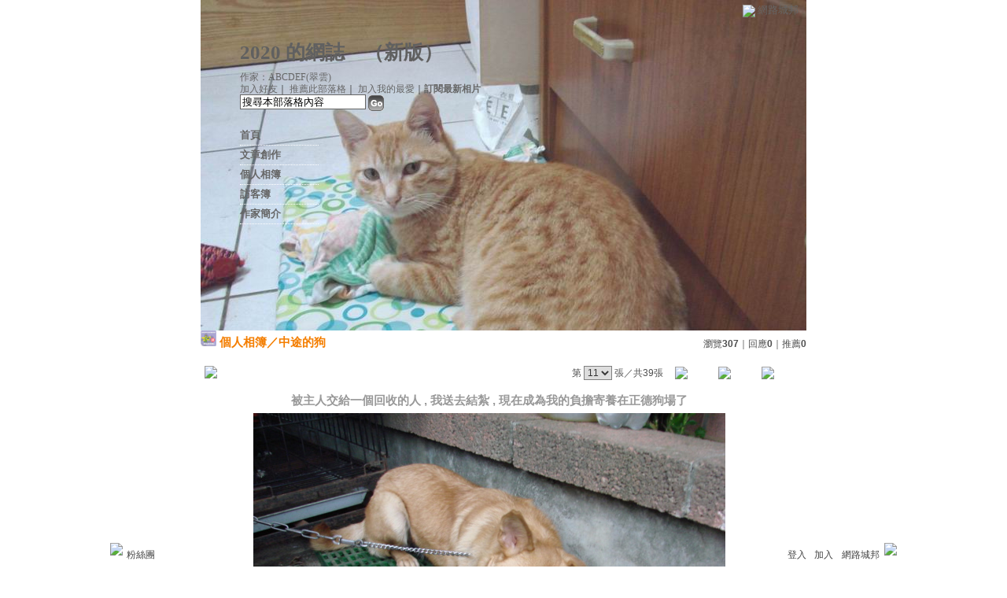

--- FILE ---
content_type: text/html;charset=UTF-8
request_url: https://classic-album.udn.com/2020/photo/8139272?o=odr
body_size: 9401
content:
<html>
<head>
<meta http-equiv="Content-Type" content="text/html; charset=UTF-8">
<meta property="og:image" content="https://g.udn.com.tw/upfiles/B_20/2020/PSN_PHOTO/272/f_8139272_1.jpg"/>
<link rel="canonical" href="https://classic-album.udn.com/2020/photo/8139272"/>
<meta property="og:url" content="https://classic-album.udn.com/2020/photo/8139272"/>
<meta property="og:title" content="被主人交給一個回收的人 , 我送去結紮 , 現在成為我的負擔寄養在正德狗場了 - 2020 的網誌 - udn相簿"/>
<title>被主人交給一個回收的人 , 我送去結紮 , 現在成為我的負擔寄養在正德狗場了 - 2020 的網誌 - udn相簿</title>
<link rel="stylesheet" href="https://g.udn.com.tw/community/img/css/layout_style115.css" type="text/css">
<link href="https://g.udn.com.tw/community/img/css/black.css" rel="stylesheet" type="text/css">
<style type="text/css">#header {background: url(https://g.udn.com.tw/community/img/PSN_MAIN/f_2020_4.jpg)}</style>
<style type="text/css">
		/* Define the basic CSS used by EditInPlace */
		.eip_mouseover { background-color: #ff9; padding: 3px; }
		.eip_savebutton { background-color: #36f; color: #fff; }
		.eip_cancelbutton { background-color: #000; color: #fff; }
		.eip_saving { background-color: #903; color: #fff; padding: 3px; }
		.eip_empty { color: #afafaf; }
	</style>
<script language="javascript1.2" src="/js/help.js"></script>
<script language="javascript1.2" src="/community/js/dyniframesize.js"></script>
<script type="text/javascript" src="/community/js/prototype.js"></script>
<script type="text/javascript" src="/community/js/EditInPlace_u8.js"></script>
<SCRIPT LANGUAGE=javascript>
<!--
function pushPhoto() {	
	window.location.href = 'https://classic-album.udn.com/photo/push_photo.jsp?uid=2020&f_BOOK_ID=220246&f_PHOTO_ID=8139272&176905=1769055352765';
}
function zoomin() {
	document.getElementById('zoomin').innerHTML = "<a onclick=\"javascript:document.getElementById('photo_img').width = document.getElementById('f_PHOTO_WIDTH').value;\"><img src=\"https://g.udn.com/community/img/photo_all_2007/zoom_in.gif\" width=\"25\" height=\"25\" border=\"0\"></a>";
}

//-->
</SCRIPT>
<script language="javascript1.2" src="/community/js/album_tynt.js"></script><!-- Begin comScore Tag -->
<script>
  var _comscore = _comscore || [];
  _comscore.push({ c1: "2", c2: "7390954" });
  (function() {
    var s = document.createElement("script"), el = document.getElementsByTagName("script")[0]; s.async = true;
    s.src = (document.location.protocol == "https:" ? "https://sb" : "http://b") + ".scorecardresearch.com/beacon.js";
    el.parentNode.insertBefore(s, el);
  })();
</script>
<noscript>
  <img src="http://b.scorecardresearch.com/p?c1=2&c2=7390954&cv=2.0&cj=1" />
</noscript>
<!-- End comScore Tag -->
<script src="https://p.udn.com.tw/upf/static/common/udn-fingerprint.umd.js?2024112501"></script>
<script>function getCookie(name) {
 var value = "; " + document.cookie;
 var parts = value.split("; " + name + "=");
 if (parts.length == 2) return parts.pop().split(";").shift();
}
var _ga = getCookie('_ga');
var _gaA = _ga.split(".");
var google_id = '';
for (i=2;i<_gaA.length;i++) google_id = google_id+_gaA[i]+'.';
var user_id = getCookie("udnland");
if (typeof user_id === 'undefined') user_id = '';
google_id = google_id.substring(0,google_id.length-1);</script><script>var cat = "[]";
cat = ['blog_album','blog','','',''];
var auth_type = "未登入";
if(user_id != ""){
 auth_type = "已登入_會員";
}
window.dataLayer = window.dataLayer || [];  
dataLayer.push({
 'user_id': user_id,
 'google_id': google_id,
 'cat': cat,
 'content_tag': '',
 'auth_type': auth_type,
 'publication_date': '',
 'content_level':'',
 'ffid': JSON.parse(localStorage.getItem('UDN_FID'))?.FFID,
 'dfid': JSON.parse(localStorage.getItem('UDN_FID'))?.DFID 
});
</script><!-- Data Layer --><!-- Google Tag Manager -->
<script>(function(w,d,s,l,i){w[l]=w[l]||[];w[l].push({'gtm.start':
new Date().getTime(),event:'gtm.js'});var f=d.getElementsByTagName(s)[0],
j=d.createElement(s),dl=l!='dataLayer'?'&l='+l:'';j.async=true;j.src=
'https://www.googletagmanager.com/gtm.js?id='+i+dl;f.parentNode.insertBefore(j,f);
})(window,document,'script','dataLayer','GTM-MZ7WJTV');</script>
<!-- End Google Tag Manager -->
<script>
async function fetchData() {
  try {
    const response = await fetch('/v1/getCK.jsp');
    if (response.ok) {
      return await response.text();
    } else {
      throw new Error('Network response was not ok.');
    }
  } catch (error) {
    console.error('There was a problem with the fetch operation:', error);
  }
}

function analyCookies() {
  let cookies = document.cookie.split(';');
  let cookieList = [];

  for (let i = 0; i < cookies.length; i++) {
    let cookie = cookies[i].trim();
    let [name, value] = cookie.split('=');
    let size = cookie.length;
    cookieList.push({ name, value, size });
  }

  return cookieList;
}

function getTotalCookieSize(cookieList) {
  let totalSize = 0;

  for (let i = 0; i < cookieList.length; i++) {
    totalSize += cookieList[i].size;
  }

  return totalSize;
}

function deleteLargestCookie(cookieList) {
  let largestSize = 0;
  let largestIndex = -1;

  for (let i = 0; i < cookieList.length; i++) {
    if (cookieList[i].size > largestSize) {
      largestSize = cookieList[i].size;
      largestIndex = i;
    }
  }

  if (largestIndex !== -1) {
    document.cookie = cookieList[largestIndex].name + '=; expires=Thu, 01 Jan 1970 00:00:00 UTC; path=/; domain=udn.com;';
  }
}

(async () => {

  let cookieList = analyCookies();
  let totalSize = getTotalCookieSize(cookieList);

  if (totalSize > 7000) {
     await fetchData();   
    deleteLargestCookie(cookieList);
  }
})();

</script>
</head>
<body>
<div id="container">
<script language="JavaScript" type="text/JavaScript">
<!--
function MM_reloadPage(init) {  //reloads the window if Nav4 resized
  if (init==true) with (navigator) {if ((appName=="Netscape")&&(parseInt(appVersion)==4)) {
    document.MM_pgW=innerWidth; document.MM_pgH=innerHeight; onresize=MM_reloadPage; }}
  else if (innerWidth!=document.MM_pgW || innerHeight!=document.MM_pgH) location.reload();
}
MM_reloadPage(true);
//-->
</script>
<script language="JavaScript" type="text/JavaScript">
<!--
function MM_findObj(n, d) { //v4.01
  var p,i,x;  if(!d) d=document; if((p=n.indexOf("?"))>0&&parent.frames.length) {
    d=parent.frames[n.substring(p+1)].document; n=n.substring(0,p);}
  if(!(x=d[n])&&d.all) x=d.all[n]; for (i=0;!x&&i<d.forms.length;i++) x=d.forms[i][n];
  for(i=0;!x&&d.layers&&i<d.layers.length;i++) x=MM_findObj(n,d.layers[i].document);
  if(!x && d.getElementById) x=d.getElementById(n); return x;
}

function MM_showHideLayers() { //v6.0
  var i,p,v,obj,args=MM_showHideLayers.arguments;
  for (i=0; i<(args.length-2); i+=3) if ((obj=MM_findObj(args[i]))!=null) { v=args[i+2];
    if (obj.style) { obj=obj.style; v=(v=='show')?'visible':(v=='hide')?'hidden':v; }
    obj.visibility=v; }
}
//-->
</script>
<script language="JavaScript1.2" src="https://g.udn.com/community/js/js2007/style_display.js"></script>
	<div id="top_bg"></div>
<div id="top"> 
    <table border="0" cellspacing="0" cellpadding="0" id="top_bar">
      <tr> 
        <td width="480"><div id="ad_link"><iframe id="AdFrame" marginwidth="0" marginheight="0" frameborder="0" scrolling="no" src="https://g.udn.com.tw/html/ad_path.htm" width="460" height="25" allowTransparency></iframe></div></td>
        <td><a href="http://udn.com"><img src="https://g.udn.com/community/img/common_all/logo_icon.gif" border="0" align="absmiddle"></a> 
          <span id="common"><a href="http://blog.udn.com" title="原導覽選單已整合至下方置底工具列，歡迎多加使用！">網路城邦</a></span></span></td>
      </tr>
    </table>
</div><div id="header">
    <div id="header_name"><a href="https://classic-blog.udn.com/2020">2020 的網誌</a>　（<a href="http://blog.udn.com/2020">新版</a>）</div>
    <div id="header_menus_line"></div>
    <div id="header_menus">
      <ul>
        
      <li id="home"><a href="https://classic-blog.udn.com/2020">首頁</a></li>
        <li id="article"><a href="https://classic-blog.udn.com/2020/article">文章創作</a></li>
        <li id="photo"><a href="https://classic-album.udn.com/2020">個人相簿</a></li>
        <!--<li id="link"><a href="/blog/link/index.jsp?uid=2020">推薦連結</a></li>-->
        <li id="gbook"><a href="https://classic-blog.udn.com/2020/guestbook">訪客簿</a></li>
        <li id="profile"><a href="https://classic-blog.udn.com/2020/detail">作家簡介</a></li>
      </ul>      
      </div>
    
  <div id="header_items"><a href="javascript:window.location.href='https://classic-blog.udn.com/friend/post.jsp?addid=2020&url='+window.location.href">加入好友</a><a href="javascript:;" onClick="h('11903')"><img style="display:none" src="https://g.udn.com/community/img/common_all/help.gif" hspace="3" align="absmiddle" border="0"></a>｜ 
    <a href="javascript:window.location.href='https://classic-blog.udn.com/push_psn.jsp?uid=2020&176905=1769055352765&url='+window.location.href">推薦此部落格</a><a href="javascript:;" onClick="h('10914')"><img style="display:none" src="https://g.udn.com/community/img/common_all/help.gif" hspace="3" align="absmiddle" border="0"></a>｜ 
    <a href="javascript:window.location.href='https://classic-blog.udn.com/favor/post.jsp?addid=2020&url='+window.location.href">加入我的最愛</a><a href="javascript:;" onClick="h('11301')"><img style="display:none" src="https://g.udn.com/community/img/common_all/help.gif" hspace="3" align="absmiddle" border="0"></a>｜<a href="https://classic-blog.udn.com/blog/order_photo.jsp?uid=2020&f_CODE=1769055352765"><b>訂閱最新相片</b></a><a href="javascript:;" onClick="h('11501')"><img style="display:none" src="https://g.udn.com/community/img/common_all/help.gif" hspace="3" align="absmiddle" border="0"></a></div>
    <div id="header_logo"><img src="https://g.udn.com/community/img/user_all/icon_home.gif"></div>
    <div id="header_top">
      <table width="100%" height="2" border="0" cellpadding="0" cellspacing="0">
        <tr>
          <td></td>
        </tr>
      </table>
    </div>
    <div id="header_url">
    <a href="https://classic-blog.udn.com/2020/detail">作家：ABCDEF(翠雲)</a>
    </div>
    <div id="header_search">
      <form name="formsh" method="post" action="https://city.udn.com/search/search.jsp">
        <input name="Keywords" type="text" class="inputbox" id="kwd" onBlur="if(this.value=='') if(this.style.backgroundColor='#FFFFFF')this.value='搜尋本部落格內容'" onMouseDown="if(this.value.indexOf('搜尋本部落格內容')!=-1) if(this.style.backgroundColor='#FFFCE5')this.value=''" value="搜尋本部落格內容" onMouseOut="this.blur()" size="24">
        <INPUT TYPE=HIDDEN NAME="uid" VALUE="2020">
        <INPUT TYPE=HIDDEN NAME="blog" VALUE="2020 的網誌">
        <input name="dtime" type="hidden" value="all">
        <input name="select" type="hidden" value="12"><a href="javascript:document.formsh.submit();" class="nav"><img src="/community/img/common_black/header_go.gif" align="absmiddle" border="0"></a>
      </form>
    </div>
    <!-- end header_search -->
  </div><div align="center">
<!-- main start -->
	<div id="main">
    <!-- Google Adsense 廣告 start -->
    <!-- Google Adsense 廣告 end --> 		
		<div id="content">
<table width="760" border="0" cellspacing="0" cellpadding="0">
<tr>
<td width="15" rowspan="2"></td>
<td align="center" valign="top">
<!-- 標題 start -->
<table width="770" border="0" cellpadding="0" cellspacing="0" class="font-size15">
<tr valign="bottom">
                  <td class="main-topic">
                    <img src="https://g.udn.com.tw/community/img/PSN_MAIN/f_2020_5.png" width="20" height="20"> 
                    <a href="https://classic-album.udn.com/2020" class="main-topic">個人相簿</a>／<a href="https://classic-album.udn.com/2020/220246?f_ORDER_BY=odr" class="main-topic">中途的狗</a></td>
<td align="right" class="font-size12">
<span class="main-text">瀏覽<strong>307</strong>｜回應<strong>0</strong>｜推薦<strong>0</strong></span></td>
</tr>
<tr>
<td height="5" colspan="2"></td>
</tr>
</table>
<!-- 標題 end -->
<!-- 換頁 start -->
<table width="770"  border="0" cellpadding="4" cellspacing="1" class="font-size12">
<tr>
<td height="5" colspan="2"></td>
</tr>
<tr class="main-text">
<a name="photoanc"></a>
<td><a href="https://classic-album.udn.com/photo/play.jsp?uid=2020&f_BOOK_ID=220246&o=odr" class="nav"><img src="https://g.udn.com/community/img/photo_all_2007/player_play.gif" alt="自動播放" border="0" align="absmiddle"></a></td>
<td align="right">第
<select name="select" class="inputs" onChange="window.location.href=(this.options[this.selectedIndex].value)">
<option value="https://classic-album.udn.com/2020/photo/1279756?o=odr#photoanc">1</option>
<option value="https://classic-album.udn.com/2020/photo/7089228?o=odr#photoanc">2</option>
<option value="https://classic-album.udn.com/2020/photo/7089229?o=odr#photoanc">3</option>
<option value="https://classic-album.udn.com/2020/photo/7095627?o=odr#photoanc">4</option>
<option value="https://classic-album.udn.com/2020/photo/7095628?o=odr#photoanc">5</option>
<option value="https://classic-album.udn.com/2020/photo/7095629?o=odr#photoanc">6</option>
<option value="https://classic-album.udn.com/2020/photo/8138372?o=odr#photoanc">7</option>
<option value="https://classic-album.udn.com/2020/photo/8138373?o=odr#photoanc">8</option>
<option value="https://classic-album.udn.com/2020/photo/8139270?o=odr#photoanc">9</option>
<option value="https://classic-album.udn.com/2020/photo/8139271?o=odr#photoanc">10</option>
<option value="https://classic-album.udn.com/2020/photo/8139272?o=odr#photoanc" selected>11</option>
<option value="https://classic-album.udn.com/2020/photo/8231639?o=odr#photoanc">12</option>
<option value="https://classic-album.udn.com/2020/photo/8274116?o=odr#photoanc">13</option>
<option value="https://classic-album.udn.com/2020/photo/8274171?o=odr#photoanc">14</option>
<option value="https://classic-album.udn.com/2020/photo/8274172?o=odr#photoanc">15</option>
<option value="https://classic-album.udn.com/2020/photo/8274174?o=odr#photoanc">16</option>
<option value="https://classic-album.udn.com/2020/photo/8867978?o=odr#photoanc">17</option>
<option value="https://classic-album.udn.com/2020/photo/8867980?o=odr#photoanc">18</option>
<option value="https://classic-album.udn.com/2020/photo/7089227?o=odr#photoanc">19</option>
<option value="https://classic-album.udn.com/2020/photo/7089226?o=odr#photoanc">20</option>
<option value="https://classic-album.udn.com/2020/photo/7089225?o=odr#photoanc">21</option>
<option value="https://classic-album.udn.com/2020/photo/4091142?o=odr#photoanc">22</option>
<option value="https://classic-album.udn.com/2020/photo/4091144?o=odr#photoanc">23</option>
<option value="https://classic-album.udn.com/2020/photo/6894522?o=odr#photoanc">24</option>
<option value="https://classic-album.udn.com/2020/photo/6894521?o=odr#photoanc">25</option>
<option value="https://classic-album.udn.com/2020/photo/6894520?o=odr#photoanc">26</option>
<option value="https://classic-album.udn.com/2020/photo/6894519?o=odr#photoanc">27</option>
<option value="https://classic-album.udn.com/2020/photo/6894518?o=odr#photoanc">28</option>
<option value="https://classic-album.udn.com/2020/photo/6544943?o=odr#photoanc">29</option>
<option value="https://classic-album.udn.com/2020/photo/6642018?o=odr#photoanc">30</option>
<option value="https://classic-album.udn.com/2020/photo/6291317?o=odr#photoanc">31</option>
<option value="https://classic-album.udn.com/2020/photo/6291315?o=odr#photoanc">32</option>
<option value="https://classic-album.udn.com/2020/photo/29214852?o=odr#photoanc">33</option>
<option value="https://classic-album.udn.com/2020/photo/6861906?o=odr#photoanc">34</option>
<option value="https://classic-album.udn.com/2020/photo/6861907?o=odr#photoanc">35</option>
<option value="https://classic-album.udn.com/2020/photo/6642015?o=odr#photoanc">36</option>
<option value="https://classic-album.udn.com/2020/photo/6642017?o=odr#photoanc">37</option>
<option value="https://classic-album.udn.com/2020/photo/4353895?o=odr#photoanc">38</option>
<option value="https://classic-album.udn.com/2020/photo/4353897?o=odr#photoanc">39</option>
</select>
                    張／共39張　 
                    <a href="https://classic-album.udn.com/2020/photo/8139271?o=odr#photoanc" class="nav"> 
                    <img src="https://g.udn.com/community/img/common_black/page_pre.gif" alt="上一張" border="0" align="absmiddle"> 
                    </a> 
                    <a href="https://classic-album.udn.com/2020/220246" class="nav"><img src="https://g.udn.com/community/img/common_black/page_list.gif" alt="回相簿" border="0" align="absmiddle"></a> 
                    <a href="https://classic-album.udn.com/2020/photo/8231639?o=odr#photoanc" class="nav"> 
                    <img src="https://g.udn.com/community/img/common_black/page_next.gif" alt="下一張" border="0" align="absmiddle"> 
                    </a> 
                    </td>
</tr>
<tr>
<td height="5" colspan="2"></td>
</tr>
</table>
<!-- 換頁 end-->
<!-- 本文 start -->
<table width="730" border="0" cellspacing="0" cellpadding="0" class="font-size15">
<tr> 
  <td align="center" class="main-title" width="727"><strong>被主人交給一個回收的人 , 我送去結紮 , 現在成為我的負擔寄養在正德狗場了</strong></td>
  <td align="center" class="main-title" width="50"><span id="zoomin"></span></td>
</tr>
<tr>
<td height="5"></td>
</tr>
<tr>
<td align="center"><a href="https://classic-album.udn.com/2020/photo/8231639?o=odr#photoanc" class="nav"><img id="photo_img" src="https://g.udn.com.tw/upfiles/B_20/2020/PSN_PHOTO/272/f_8139272_1.jpg" border="0" onload="javascript:if(this.width>770) {zoomin();document.getElementById('f_PHOTO_WIDTH').value=this.width;this.width=770}"></a><input type=hidden name="f_PHOTO_WIDTH" id="f_PHOTO_WIDTH" value=""><input type=hidden name="f_PHOTO_FILE" id="f_PHOTO_FILE" value="https://g.udn.com.tw/upfiles/B_20/2020/PSN_PHOTO/272/f_8139272_1.jpg"></td>
</tr>
<tr>
<td height="10"></td>
</tr>
</table>
<!-- 本文 end-->
<!-- 簡介 start -->
      <table width="770" border="0" cellpadding="0" cellspacing="0" class="font-size13">
        <tr> 
          <td width="5" height="5" valign="top"><img src="/community/img/common_black/corner_b01.gif"></td>
          <td class="panel-bg" colspan="2"></td>
          <td width="5" height="5" align="right" valign="top"><img src="/community/img/common_black/corner_b02.gif"></td>
        </tr>
        <tr class="panel-bg"> 
          <td rowspan="3"></td>
          <td class="panel-text">▲ 2012/03/17 06:13</td>
          <td class="panel-text" align="right"> 
          (<a href="https://classic-album.udn.com/photo_category.jsp?mid=pc" class="panel-text">生活休閒</a>｜<a href="https://classic-album.udn.com/photo_category.jsp?mid=pc&sid=pc6" class="panel-text">寵物</a>)
          </td>
          <td rowspan="3"></td>
        </tr>
        <tr class="panel-bg"> 
          <td height="5" colspan="2"></td>
        </tr>
        <tr class="panel-bg"> 
          <td class="panel-text" colspan="2">收編了~~自狗場帶回家了</td>
        </tr>
        <tr> 
          <td width="5" height="5" valign="bottom"><img src="/community/img/common_black/corner_b03.gif"></td>
          <td class="panel-bg" colspan="2"></td>
          <td width="5" height="5" align="right" valign="bottom"><img src="/community/img/common_black/corner_b04.gif"></td>
        </tr>
      </table>
<!-- 簡介 end -->
<!-- Google Adsense 廣告 start-->
<!-- Google Adsense 廣告 end-->
<!-- 功能列 start -->
<table width="770" border="0" cellpadding="0" cellspacing="0">
<tr>
<td height="10"></td>
</tr>
<tr>
<td align="right">
<a href="https://classic-album.udn.com/photo/reply.jsp?uid=2020&f_PHOTO_ID=8139272" class="nav"><img src="https://g.udn.com/community/img/common_all_2007/func_reply.gif" hspace="5" border="0" align="absmiddle" alt="回應"></a>
<a href="javascript:pushPhoto();" class="nav"><img src="https://g.udn.com/community/img/common_all_2007/func_photopromote.gif" hspace="5" border="0" align="absmiddle"></a>
</td>
</tr>
<tr>
<td height="5"></td>
</tr>
</table>
<!-- 功能列 end -->
<!-- 換頁 start -->
<table width="770"  border="0" cellpadding="4" cellspacing="1" class="font-size12">
<tr>
<td height="5" colspan="2"></td>
</tr>
<tr class="main-text">
<td><!--<a href="####" class="nav"><img src="/community/img/common_black/player_play.gif" alt="自動播放" border="0" align="absmiddle"></a>--></td>
<td align="right">第
<select name="select" class="inputs" onChange="window.location.href=(this.options[this.selectedIndex].value)">
<option value="https://classic-album.udn.com/2020/photo/1279756?o=odr#photoanc">1</option>
<option value="https://classic-album.udn.com/2020/photo/7089228?o=odr#photoanc">2</option>
<option value="https://classic-album.udn.com/2020/photo/7089229?o=odr#photoanc">3</option>
<option value="https://classic-album.udn.com/2020/photo/7095627?o=odr#photoanc">4</option>
<option value="https://classic-album.udn.com/2020/photo/7095628?o=odr#photoanc">5</option>
<option value="https://classic-album.udn.com/2020/photo/7095629?o=odr#photoanc">6</option>
<option value="https://classic-album.udn.com/2020/photo/8138372?o=odr#photoanc">7</option>
<option value="https://classic-album.udn.com/2020/photo/8138373?o=odr#photoanc">8</option>
<option value="https://classic-album.udn.com/2020/photo/8139270?o=odr#photoanc">9</option>
<option value="https://classic-album.udn.com/2020/photo/8139271?o=odr#photoanc">10</option>
<option value="https://classic-album.udn.com/2020/photo/8139272?o=odr#photoanc" selected>11</option>
<option value="https://classic-album.udn.com/2020/photo/8231639?o=odr#photoanc">12</option>
<option value="https://classic-album.udn.com/2020/photo/8274116?o=odr#photoanc">13</option>
<option value="https://classic-album.udn.com/2020/photo/8274171?o=odr#photoanc">14</option>
<option value="https://classic-album.udn.com/2020/photo/8274172?o=odr#photoanc">15</option>
<option value="https://classic-album.udn.com/2020/photo/8274174?o=odr#photoanc">16</option>
<option value="https://classic-album.udn.com/2020/photo/8867978?o=odr#photoanc">17</option>
<option value="https://classic-album.udn.com/2020/photo/8867980?o=odr#photoanc">18</option>
<option value="https://classic-album.udn.com/2020/photo/7089227?o=odr#photoanc">19</option>
<option value="https://classic-album.udn.com/2020/photo/7089226?o=odr#photoanc">20</option>
<option value="https://classic-album.udn.com/2020/photo/7089225?o=odr#photoanc">21</option>
<option value="https://classic-album.udn.com/2020/photo/4091142?o=odr#photoanc">22</option>
<option value="https://classic-album.udn.com/2020/photo/4091144?o=odr#photoanc">23</option>
<option value="https://classic-album.udn.com/2020/photo/6894522?o=odr#photoanc">24</option>
<option value="https://classic-album.udn.com/2020/photo/6894521?o=odr#photoanc">25</option>
<option value="https://classic-album.udn.com/2020/photo/6894520?o=odr#photoanc">26</option>
<option value="https://classic-album.udn.com/2020/photo/6894519?o=odr#photoanc">27</option>
<option value="https://classic-album.udn.com/2020/photo/6894518?o=odr#photoanc">28</option>
<option value="https://classic-album.udn.com/2020/photo/6544943?o=odr#photoanc">29</option>
<option value="https://classic-album.udn.com/2020/photo/6642018?o=odr#photoanc">30</option>
<option value="https://classic-album.udn.com/2020/photo/6291317?o=odr#photoanc">31</option>
<option value="https://classic-album.udn.com/2020/photo/6291315?o=odr#photoanc">32</option>
<option value="https://classic-album.udn.com/2020/photo/29214852?o=odr#photoanc">33</option>
<option value="https://classic-album.udn.com/2020/photo/6861906?o=odr#photoanc">34</option>
<option value="https://classic-album.udn.com/2020/photo/6861907?o=odr#photoanc">35</option>
<option value="https://classic-album.udn.com/2020/photo/6642015?o=odr#photoanc">36</option>
<option value="https://classic-album.udn.com/2020/photo/6642017?o=odr#photoanc">37</option>
<option value="https://classic-album.udn.com/2020/photo/4353895?o=odr#photoanc">38</option>
<option value="https://classic-album.udn.com/2020/photo/4353897?o=odr#photoanc">39</option>
</select>
            張／共39張　<a href="https://classic-album.udn.com/2020/photo/8139271?o=odr#photoanc" class="nav"><img src="https://g.udn.com/community/img/common_black/page_pre.gif" alt="上一張" border="0" align="absmiddle"></a><a href="https://classic-album.udn.com/2020/220246" class="nav"><img src="https://g.udn.com/community/img/common_black/page_list.gif" alt="回相簿" border="0" align="absmiddle"></a>
            <a href="https://classic-album.udn.com/2020/photo/8231639?o=odr#photoanc" class="nav"><img src="https://g.udn.com/community/img/common_black/page_next.gif" alt="下一張" border="0" align="absmiddle"></a></td>
</tr>
<tr>
<td height="5" colspan="2"></td>
</tr>
</table>
<!-- 換頁 end-->
<TABLE width=770 border=0 align="center" cellPadding=0 cellSpacing=0>
                <TR>
                  <TD class=photo_tablebg_1></TD>
                </TR>
                <TR>
                  <TD class="photo_tablebg_2">
                    <TABLE width="95%" border=0 align=center cellPadding=0 cellSpacing=3>
                      <TR vAlign=center align=middle>
<TD align="center"><A href="https://classic-album.udn.com/2020/photo/8139270?o=odr#photoanc" class="photo_guide" ><img src="https://g.udn.com.tw/upfiles/B_20/2020/S_PSN_PHOTO/270/f_8139270_1.jpg" alt="Gold" width=120 height=120 border=0></A></TD>
<TD align="center"><A href="https://classic-album.udn.com/2020/photo/8139271?o=odr#photoanc" class="photo_guide" ><img src="https://g.udn.com.tw/upfiles/B_20/2020/S_PSN_PHOTO/271/f_8139271_1.jpg" alt="那天要送去正德狗場時,在高速公路休息站時還以為要去玩玩笑得好開心,我很不捨." width=120 height=120 border=0></A></TD>
<TD align="center"><A href="https://classic-album.udn.com/2020/photo/8139272?o=odr#photoanc" class="photo_guide1" ><img src="https://g.udn.com.tw/upfiles/B_20/2020/S_PSN_PHOTO/272/f_8139272_1.jpg" alt="被主人交給一個回收的人 , 我送去結紮 , 現在成為我的負擔寄養在正德狗場了" width=120 height=120 border=0></A></TD>
<TD align="center"><A href="https://classic-album.udn.com/2020/photo/8231639?o=odr#photoanc" class="photo_guide" ><img src="https://g.udn.com.tw/upfiles/B_20/2020/S_PSN_PHOTO/639/f_8231639_1.jpg" alt="落難的黑拉拉～～送養後叫大熊 , 主人芳羽小姐很疼牠" width=120 height=120 border=0></A></TD>
<TD align="center"><A href="https://classic-album.udn.com/2020/photo/8274116?o=odr#photoanc" class="photo_guide" ><img src="https://g.udn.com.tw/upfiles/B_20/2020/S_PSN_PHOTO/116/f_8274116_1.jpg" alt="已在員林被中華民國收容所安樂死的一家大小～～早日超生" width=120 height=120 border=0></A></TD>
<!--<TD align="center"><a href="#" class="photo_guide1"><img height=120 src="../img/120x120_02.jpg" width=120 border=0></a></TD>-->

                      </TR>
                    </TABLE>
                  </TD>
                </TR>
                <TR>
                  <TD class=photo_tablebg_3></TD>
                </TR>
              </TABLE>
							</TD>
            <TD width=15 rowSpan=2></TD>
          </TR>
          <TR>
            <TD height=10></TD>
          </TR>
        </TABLE>
<!-- 回應文章換頁 start -->
<!-- 回應文章換頁 end -->
<SCRIPT LANGUAGE=javascript>
<!--
function delRecord( s_url ) {
  if ( window.confirm( "確定要刪除相片嗎 ?" ) != true ) return;
  window.location.href=s_url;
}
//-->
</SCRIPT>
		</div>
	</div>
<!-- main end -->
</div>
<div id="footer">
    <div id="go_top"><a href="#top">▲top</a></div>
    <!-- /go_top -->
    <div id="footer_info">本部落格刊登之內容為作者個人自行提供上傳，不代表 udn 立場。</div>
    <!-- /footer_info -->
    
  <div id="footer_link"><a href="http://event.udn.com/AD/" target="_blank"><font color="#FF0000">刊登網站廣告</font></a>︱<a href="http://udn.com/UDN/about_us.htm" target="_blank">關於我們</a>︱<a href="https://city.udn.com/service/qa/index.jsp">常見問題</a>︱<a href="https://member.udn.com/member/privacy.htm">服務條款</a>︱<a href="https://city.udn.com/service/doc/copyright.jsp">著作權聲明</a>︱<a href="http://www.udngroup.com/members/udn_privacy">隱私權聲明</a>︱<a href="https://classic-blog.udn.com/webadmin/guestbook" target="_blank">客服</a>　　<textarea style="overflow-x:hidden;overflow-y:hidden;height:1px;width:1px;resize:none"></textarea></div>
    <!-- /footer_link -->
    
  <div id="copyright">Powered by <a href="http://udn.com" target="_blank">udn.com</a></div>
    <!-- /copyright -->
</div>
<!-- /footer -->
<!-- run by classic-blog-seednet-02.udn.com --><!-- end footer -->
</div>
<!-- end container -->
<link href="https://g.udn.com.tw/community/img/css/toolbar.css" rel="stylesheet" type="text/css">
<script src="https://g.udn.com.tw/community/js/jquery-1.4.4.min.js" type="text/javascript"></script>
<script language="javascript1.2" src="https://g.udn.com.tw/community/js/cookieSetup.js"></script>
<script>
var my_tb_display= GetCkValue('my_tb_display');
var account = GetCkValue('udnmember');
var nickname= '';
</script>
<script language="javascript" type="text/javascript">
<!--
// 選單數目
var nav_item = 6;
function nav_show(lv)
{
	if(document.getElementById(lv) && document.getElementById(lv).style.display!='block')
	{
		document.getElementById(lv).style.display='block';
	}
	for(var i=1;i<nav_item+1;i++)
	{
		if(document.getElementById("sub_" + i) && "sub_" + i != lv)
		{
			document.getElementById("sub_" + i).style.display='none';
		}
	}
}

function setfooterbar( my_tb_display ) {
	var pars = 'f_MY_TB_DISPLAY=' + my_tb_display;	
	var myAjax = new Ajax.Request(
			'/blog/manage/set_footerbar.jsp',
			{
				method: 'GET',
				parameters: pars
			});
}

-->
</script>
<script language="javascript" type="text/javascript">
<!--
//var $jq = jQuery.noConflict();
jQuery(function(){
		// FireFox
		jQuery("embed").attr("wmode", "transparent");

    // IE
    var embedTag;
    jQuery("embed").each(function(i) {
        embedTag = jQuery(this).attr("outerHTML");
        if ((embedTag != null) && (embedTag.length > 0)) {
            embedTag = embedTag.replace(/embed /gi, "embed wmode=\"transparent\" ");
            jQuery(this).attr("outerHTML", embedTag);
        }
        // This "else" was added
        else {
            jQuery(this).wrap("<div></div>");
        }
    });		
		if( navigator.platform == 'iPad' || navigator.platform == 'iPhone' || navigator.platform == 'iPod' ) { 
			jQuery("#footerbar").css("position", "static");
			jQuery("#footerbar_open").css("position", "static");
		}		
		document.getElementById('footerbar').style.display = 'block';
		var mystatus = document.getElementById('footerbar').style.display;
		if ( my_tb_display.length > 0 ) {
			document.getElementById('footerbar').style.display = my_tb_display;
			mystatus = my_tb_display;
		}
    if (mystatus == 'none') {  	
        jQuery("#footerbar").slideUp("fast"); 
        jQuery('#footerbar_open').slideDown("fast");    	
    } else {     	
        jQuery('#footerbar').slideDown("fast");
        jQuery('#footerbar_open').slideUp("fast");   	
    }		
    jQuery(".footerbar_switch").click(function(){
    		var status = document.getElementById('footerbar').style.display;   		
        if (status == 'none') {     	
            jQuery('#footerbar').slideDown("fast");
            jQuery('#footerbar_open').slideUp("fast");
            setCookie("my_tb_display","block",false,"/","","","null");
            setfooterbar('block');
        } else {
						// $('#footerbar_open_btn').attr("src",'https://g.udn.com/community/img/common_all_2007/btoolbar_openbar.gif');					
            jQuery("#footerbar").slideUp("fast"); 
            jQuery('#footerbar_open').slideDown("fast");
            setCookie("my_tb_display","none",false,"/","","","null");
            setfooterbar('none');
        }
    });
		
});
-->
</script>
<div id="footerbar_open">

	<div id="footerbar_open_center">
	<div class="footerbar_switch" style="cursor:pointer;" id="footerbar_open_btn"><img src="https://g.udn.com/community/img/common_all_2007/btoolbar_openbar.gif" border="0"></div>
	<!-- /footerbar_open_btn -->
	</div>
	<!-- /footerbar_open_center -->
	
</div>
<!-- /footerbar_open -->

<div id="footerbar" style="text-align:center">

	<div id="tb_periphery">
	
		<div id="tb_periphery_left">
		
			<div class="box">
				<a href="http://www.facebook.com/udnugc" target="_blank" title="粉絲團"><img src="https://g.udn.com/community/img/common_all_2007/btoolbar_icon_f.gif" border="0"></a>
				  <a href="http://www.facebook.com/udnugc" target="_blank" class="dfm" onMouseOver="if ( document.getElementById('sub_1').style.display != 'block' ) nav_show('sub_1')" onMouseOut="if ( document.getElementById('sub_1').style.display == 'block' ) document.getElementById('sub_1').style.display = 'none'">粉絲團</a>
					<div id="sub_1" onMouseOver="if ( document.getElementById('sub_1').style.display != 'block' ) nav_show('sub_1')" onMouseOut="if ( document.getElementById('sub_1').style.display == 'block' ) document.getElementById('sub_1').style.display = 'none'">
						<div class="fb-page" data-href="https://www.facebook.com/udnugc" data-width="535" data-height="587" data-hide-cover="false" data-show-facepile="true" data-show-posts="true" data-adapt-container-width="false"><div class="fb-xfbml-parse-ignore"><blockquote cite="https://www.facebook.com/udnugc"><a href="https://www.facebook.com/udnugc">udn部落格</a></blockquote></div></div>
					</div>
				</div>
			<!--<script src="https://g.udn.com/bookmark/bookmark-new3.js"></script>-->
			<!--<div class="tb_interval"></div>
				<div class="box"><a href="javascript:addFacebook();"><img src="https://g.udn.com/community/img/common_all_2007/btoolbar_icon_facebook.gif" title="分享至 Facebook" border="0"></a> <a href="javascript:addPlurk();"><img src="https://g.udn.com/community/img/common_all_2007/btoolbar_icon_plurk.gif" title="分享至 Plurk" border="0"></a> <a href="javascript:addTwitter();"><img src="https://g.udn.com/community/img/common_all_2007/btoolbar_icon_twitter.gif" title="分享至 Twitter" border="0"></a></div>-->
			</div>
		<!-- /tb_periphery_left -->


		
		<div id="tb_periphery_right">		
			<script>
	if (account.length == 0){
		document.write('	<div id="sign" class="box"><a href="javascript:window.location.href=\'https://member.udn.com/member/login.jsp?site=city&redirect='+encodeURIComponent(window.location.href)+'\'" class="alink">登入</a><a href="javascript:window.location.href=\'https://member.udn.com/member/login.jsp?site=city&action=register&redirect='+encodeURIComponent(window.location.href)+'\'" class="alink">加入</a></div>');		
		document.write('			<div class="tb_interval"></div>');
		document.write('			<div onMouseOver="nav_show(\'sub_4\')" onMouseOut="nav_show(\'navigation\')" class="box"><a href="http://blog.udn.com" class="dfm">網路城邦</a>');
		document.write('				<div id="sub_4">');
		document.write('          <table border="0" cellpadding="0" cellspacing="0" style="font:13px/160% Verdana, Arial, Helvetica, sans-serif;width:220px">');
		document.write('            <tr>');
		document.write('              <th><a href="http://dignews.udn.com/forum/">哇新聞</a></th>');
		document.write('              <th><a href="https://city.udn.com/">城市</a></th>');
		document.write('            </tr>');
		document.write('            <tr>');
		document.write('              <td><a href="http://dignews.udn.com/forum/index.jsp">最新討論</a></td>');
		document.write('              <td><a href="https://city.udn.com/rank/forum_rank.jsp?f_ORDER_BY=N">最新文章</a></td>');
		document.write('            </tr>');
		document.write('            <tr>');
		document.write('              <td><a href="http://dignews.udn.com/forum/index.jsp?type=hot">熱門討論</a></td>');
		document.write('              <td><a href="https://city.udn.com/rank/forum_rank.jsp?f_ORDER_BY=T">最新推薦</a></td>');
		document.write('            </tr>');
		document.write('            <tr>');
		document.write('              <th><a href="https://classic-album.udn.com">相簿</a></th>');
		document.write('              <th><a href="https://classic-blog.udn.com">部落格</a></th>');
		document.write('            </tr>');
		document.write('            <tr>');
		document.write('              <td><a href="https://classic-album.udn.com/rank/photo_new.jsp">最新相片</a></td>');
		document.write('              <td><a href="https://classic-blog.udn.com/rank/article_new.jsp">最新文章</a></td>');
		document.write('            </tr>');
		document.write('            <tr>');
		document.write('              <td class="tdline"><a href="https://classic-album.udn.com/rank/photo_newpromote.jsp">最新推薦</a></td>');
		document.write('              <td class="tdline"><a href="https://classic-blog.udn.com/rank/article_newpromote.jsp" class="noline">最新推薦</a></td>');
		document.write('            </tr>');
		document.write('          </table>');
		document.write('        </div>');
		document.write('			</div>');
  } else {
		document.write('			<div id="member_area" onMouseOver="nav_show(\'sub_5\')" onMouseOut="nav_show(\'navigation\')" class="box"><a class="dfm">Hi!</a>');
		document.write('					<div id="sub_5" onMouseOut="nav_show(\'navigation\')">');
		document.write('						<dl>');
		document.write('	            <dd><a href="javascript:window.location.href=\'https://member.udn.com/member/ProcessLogout?redirect='+encodeURIComponent(window.location.href)+'\'">登出</a></dd>');				
		document.write('	            <dd><a href="https://member.udn.com/member/center.jsp">會員中心</a></dd>');					
		document.write('				 			<dd><a href="https://city.udn.com/create/create.jsp">建立城市</a></dd>');
		document.write('	   					<dd><a href="https://classic-album.udn.com/photo/post_multi.jsp">上傳照片</a></dd>');
		document.write('							<dd><a href="https://classic-blog.udn.com/article/post.jsp?xid=' + account.split("").reverse().join("") + '" class="noline">發表文章</a></dd>');
		document.write('						</dl>');
		document.write('					</div>');
		document.write('			</div>');
		document.write('			<div class="tb_interval"></div>');		
		document.write('			<div onMouseOver="nav_show(\'sub_6\')" class="box"><a href="https://classic-blog.udn.com/manage/index.jsp" class="dfm">我的</a>');
		document.write('				<div id="sub_6" onMouseOut="nav_show(\'navigation\')">');
		document.write('					<dl>');
		document.write('					<dd><a href="https://classic-blog.udn.com/' + account + '/guestbook">我的訪客簿</a></dd>');
		document.write('					<dd><a href="https://classic-blog.udn.com/mycity/index.jsp">我的城市</a></dd>');
		document.write('					<dd><a href="https://classic-album.udn.com/' + account + '">我的相簿</a></dd>');
		document.write('					<dd><a href="https://classic-blog.udn.com/' + account + '">我的部落格</a></dd>');
		document.write('					<dd><a href="https://classic-blog.udn.com/manage/index.jsp" class="noline">我的管理中心</a></dd>');
		document.write('					</dl>');
		document.write('				</div>');
		document.write('			</div>');
		document.write('			<div class="tb_interval"></div>');
		document.write('			<div onMouseOver="nav_show(\'sub_4\')" onMouseOut="nav_show(\'navigation\')" class="box"><a class="dfm">網路城邦</a>');
		document.write('        <div id="sub_4">');
		document.write('          <table border="0" cellpadding="0" cellspacing="0" style="font:13px/160% Verdana, Arial, Helvetica, sans-serif;width:220px">');
		document.write('            <tr>');
		document.write('              <th><a href="http://dignews.udn.com/forum/">哇新聞</a></th>');
		document.write('              <th><a href="https://city.udn.com/">城市</a></th>');
		document.write('            </tr>');
		document.write('            <tr>');
		document.write('              <td><a href="http://dignews.udn.com/forum/index.jsp">最新討論</a></td>');
		document.write('              <td><a href="https://city.udn.com/rank/forum_rank.jsp?f_ORDER_BY=N">最新文章</a></td>');
		document.write('            </tr>');
		document.write('            <tr>');
		document.write('              <td><a href="http://dignews.udn.com/forum/index.jsp?type=hot">熱門討論</a></td>');
		document.write('              <td><a href="https://city.udn.com/rank/forum_rank.jsp?f_ORDER_BY=T">最新推薦</a></td>');
		document.write('            </tr>');
		document.write('            <tr>');
		document.write('              <th><a href="https://classic-album.udn.com">相簿</a></th>');
		document.write('              <th><a href="https://classic-blog.udn.com">部落格</a></th>');
		document.write('            </tr>');
		document.write('            <tr>');
		document.write('              <td><a href="https://classic-album.udn.com/rank/photo_new.jsp">最新相片</a></td>');
		document.write('              <td><a href="https://classic-blog.udn.com/rank/article_new.jsp">最新文章</a></td>');
		document.write('            </tr>');
		document.write('            <tr>');
		document.write('              <td class="tdline"><a href="https://classic-album.udn.com/rank/photo_newpromote.jsp">最新推薦</a></td>');
		document.write('              <td class="tdline"><a href="https://classic-blog.udn.com/rank/article_newpromote.jsp" class="noline">最新推薦</a></td>');
		document.write('            </tr>');
		document.write('          </table>');
		document.write('        </div>');
		document.write('			</div>');
  }
</script><div class="tb_interval"></div>
						
			<div class="box footerbar_switch" style="cursor:pointer"><img src="https://g.udn.com/community/img/common_all_2007/btoolbar_closebar.gif" border="0"></div>
			
			
		</div>
		<!-- /tb_periphery_right -->
		
	</div>
	<!-- /tb_periphery -->
	
</div>
<div id="fb-root"></div>
<script>(function(d, s, id) {
  var js, fjs = d.getElementsByTagName(s)[0];
  if (d.getElementById(id)) return;
  js = d.createElement(s); js.id = id;
  js.src = "//connect.facebook.net/zh_TW/sdk.js#xfbml=1&version=v3.1&appId=373444014290";
  fjs.parentNode.insertBefore(js, fjs);
}(document, 'script', 'facebook-jssdk'));</script>
<!-- /footerbar -->
</body>
</html>